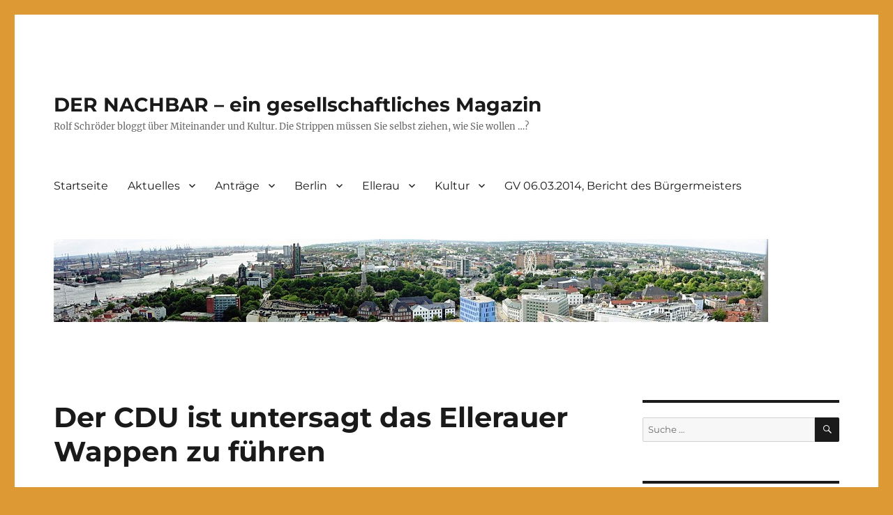

--- FILE ---
content_type: text/html; charset=UTF-8
request_url: http://gemeindevertreter.nordc.de/550-jahre-ellerau-das-wappen-hat-emil-schmelow/
body_size: 77421
content:
<!DOCTYPE html>
<html lang="de-DE" class="no-js">
<head>
	<meta charset="UTF-8">
	<meta name="viewport" content="width=device-width, initial-scale=1">
	<link rel="profile" href="https://gmpg.org/xfn/11">
		<script>(function(html){html.className = html.className.replace(/\bno-js\b/,'js')})(document.documentElement);</script>
<meta name='robots' content='index, follow, max-image-preview:large, max-snippet:-1, max-video-preview:-1' />

	<!-- This site is optimized with the Yoast SEO plugin v20.8 - https://yoast.com/wordpress/plugins/seo/ -->
	<title>Der CDU ist untersagt das Ellerauer Wappen zu führen - DER NACHBAR - ein gesellschaftliches Magazin</title>
	<meta name="description" content="Dr. Hahn (BVE) hat sich hervorgetan, eine Ergänzung einzufügen, etwa so: &quot;Die Schulkonferenz möge die Entscheidung zur Umbenennung der Schule treffen&quot;. Wann" />
	<link rel="canonical" href="http://gemeindevertreter.nordc.de/550-jahre-ellerau-das-wappen-hat-emil-schmelow/" />
	<meta property="og:locale" content="de_DE" />
	<meta property="og:type" content="article" />
	<meta property="og:title" content="Der CDU ist untersagt das Ellerauer Wappen zu führen - DER NACHBAR - ein gesellschaftliches Magazin" />
	<meta property="og:description" content="Dr. Hahn (BVE) hat sich hervorgetan, eine Ergänzung einzufügen, etwa so: &quot;Die Schulkonferenz möge die Entscheidung zur Umbenennung der Schule treffen&quot;. Wann" />
	<meta property="og:url" content="http://gemeindevertreter.nordc.de/550-jahre-ellerau-das-wappen-hat-emil-schmelow/" />
	<meta property="og:site_name" content="DER NACHBAR - ein gesellschaftliches Magazin" />
	<meta property="article:publisher" content="https://www.facebook.com/Weitsichten/" />
	<meta property="article:author" content="https://www.facebook.com/Weitsichten/" />
	<meta property="article:published_time" content="2016-03-17T12:14:47+00:00" />
	<meta property="article:modified_time" content="2018-07-13T15:37:49+00:00" />
	<meta property="og:image" content="http://gemeindevertreter.nordc.de/wp-content/uploads/2016/03/Ellerau-Wappen-150x150.jpg" />
	<meta name="author" content="ellerau" />
	<meta name="twitter:card" content="summary_large_image" />
	<meta name="twitter:label1" content="Verfasst von" />
	<meta name="twitter:data1" content="ellerau" />
	<meta name="twitter:label2" content="Geschätzte Lesezeit" />
	<meta name="twitter:data2" content="1 Minute" />
	<script type="application/ld+json" class="yoast-schema-graph">{"@context":"https://schema.org","@graph":[{"@type":"Article","@id":"http://gemeindevertreter.nordc.de/550-jahre-ellerau-das-wappen-hat-emil-schmelow/#article","isPartOf":{"@id":"http://gemeindevertreter.nordc.de/550-jahre-ellerau-das-wappen-hat-emil-schmelow/"},"author":{"name":"ellerau","@id":"http://gemeindevertreter.nordc.de/#/schema/person/4b84e71c673398b02cc3007ac5c301f7"},"headline":"Der CDU ist untersagt das Ellerauer Wappen zu führen","datePublished":"2016-03-17T12:14:47+00:00","dateModified":"2018-07-13T15:37:49+00:00","mainEntityOfPage":{"@id":"http://gemeindevertreter.nordc.de/550-jahre-ellerau-das-wappen-hat-emil-schmelow/"},"wordCount":270,"publisher":{"@id":"http://gemeindevertreter.nordc.de/#/schema/person/4b84e71c673398b02cc3007ac5c301f7"},"image":{"@id":"http://gemeindevertreter.nordc.de/550-jahre-ellerau-das-wappen-hat-emil-schmelow/#primaryimage"},"thumbnailUrl":"http://gemeindevertreter.nordc.de/wp-content/uploads/2016/03/Ellerau-Wappen-150x150.jpg","articleSection":{"0":"Aktuell","2":"Bildung","3":"Ortspolitik Gesellschaft","4":"Uncategorized"},"inLanguage":"de-DE"},{"@type":"WebPage","@id":"http://gemeindevertreter.nordc.de/550-jahre-ellerau-das-wappen-hat-emil-schmelow/","url":"http://gemeindevertreter.nordc.de/550-jahre-ellerau-das-wappen-hat-emil-schmelow/","name":"Der CDU ist untersagt das Ellerauer Wappen zu führen - DER NACHBAR - ein gesellschaftliches Magazin","isPartOf":{"@id":"http://gemeindevertreter.nordc.de/#website"},"primaryImageOfPage":{"@id":"http://gemeindevertreter.nordc.de/550-jahre-ellerau-das-wappen-hat-emil-schmelow/#primaryimage"},"image":{"@id":"http://gemeindevertreter.nordc.de/550-jahre-ellerau-das-wappen-hat-emil-schmelow/#primaryimage"},"thumbnailUrl":"http://gemeindevertreter.nordc.de/wp-content/uploads/2016/03/Ellerau-Wappen-150x150.jpg","datePublished":"2016-03-17T12:14:47+00:00","dateModified":"2018-07-13T15:37:49+00:00","description":"Dr. Hahn (BVE) hat sich hervorgetan, eine Ergänzung einzufügen, etwa so: \"Die Schulkonferenz möge die Entscheidung zur Umbenennung der Schule treffen\". Wann","breadcrumb":{"@id":"http://gemeindevertreter.nordc.de/550-jahre-ellerau-das-wappen-hat-emil-schmelow/#breadcrumb"},"inLanguage":"de-DE","potentialAction":[{"@type":"ReadAction","target":["http://gemeindevertreter.nordc.de/550-jahre-ellerau-das-wappen-hat-emil-schmelow/"]}]},{"@type":"ImageObject","inLanguage":"de-DE","@id":"http://gemeindevertreter.nordc.de/550-jahre-ellerau-das-wappen-hat-emil-schmelow/#primaryimage","url":"http://gemeindevertreter.nordc.de/wp-content/uploads/2016/03/Ellerau-Wappen-150x150.jpg","contentUrl":"http://gemeindevertreter.nordc.de/wp-content/uploads/2016/03/Ellerau-Wappen-150x150.jpg"},{"@type":"BreadcrumbList","@id":"http://gemeindevertreter.nordc.de/550-jahre-ellerau-das-wappen-hat-emil-schmelow/#breadcrumb","itemListElement":[{"@type":"ListItem","position":1,"name":"Startseite","item":"http://gemeindevertreter.nordc.de/"},{"@type":"ListItem","position":2,"name":"Der CDU ist untersagt das Ellerauer Wappen zu führen"}]},{"@type":"WebSite","@id":"http://gemeindevertreter.nordc.de/#website","url":"http://gemeindevertreter.nordc.de/","name":"DER NACHBAR - ein gesellschaftliches Magazin","description":"Rolf Schröder bloggt über Miteinander und Kultur. Die Strippen müssen Sie selbst ziehen, wie Sie wollen ...?","publisher":{"@id":"http://gemeindevertreter.nordc.de/#/schema/person/4b84e71c673398b02cc3007ac5c301f7"},"potentialAction":[{"@type":"SearchAction","target":{"@type":"EntryPoint","urlTemplate":"http://gemeindevertreter.nordc.de/?s={search_term_string}"},"query-input":"required name=search_term_string"}],"inLanguage":"de-DE"},{"@type":["Person","Organization"],"@id":"http://gemeindevertreter.nordc.de/#/schema/person/4b84e71c673398b02cc3007ac5c301f7","name":"ellerau","image":{"@type":"ImageObject","inLanguage":"de-DE","@id":"http://gemeindevertreter.nordc.de/#/schema/person/image/","url":"http://gemeindevertreter.nordc.de/wp-content/uploads/2017/01/IMG_0514-2.jpg","contentUrl":"http://gemeindevertreter.nordc.de/wp-content/uploads/2017/01/IMG_0514-2.jpg","width":1561,"height":2080,"caption":"ellerau"},"logo":{"@id":"http://gemeindevertreter.nordc.de/#/schema/person/image/"},"description":"Rolf Schröder ist 1940 in Kiel-Gaarden geboren - das mit dem Nolde-Himmel und der norddeutschen Tiefebene. - Kindheit, Schule in Bordesholm. Nach der Lehre zum Werkzeugmacher (Berufsbildung 1957), Fachhochschulreife in Abendschule. Bundeswehr, in Bremen, Rendsburg bei Fernmeldeeinheit, Bataillonsstab S3. Rettungsmedaille des Landes Schleswig-Holstein Sturmflut 1962. Studium Fachhochschule Kiel, Fachrichtung Feinwerktechnik. 1964 Entwicklung GAG- und GS-Sammlungen bei E. Leybold Nachfolger, Leybold-Heraeus Dortmund. 1978 Phywe AG Göttingen in Hamburg, 1982 Vitrohm Pinneberg. Ab 1983 Gründung NordComp-Vertrieb Rolf Schröder in Ellerau, 1990 NordComp GmbH in Ellerau","sameAs":["http://www.nordcomp.de","https://www.facebook.com/Weitsichten/"],"url":"http://gemeindevertreter.nordc.de/author/ellerau/"}]}</script>
	<!-- / Yoast SEO plugin. -->


<link rel="alternate" type="application/rss+xml" title="DER NACHBAR - ein gesellschaftliches Magazin &raquo; Feed" href="http://gemeindevertreter.nordc.de/feed/" />
<link rel="alternate" type="application/rss+xml" title="DER NACHBAR - ein gesellschaftliches Magazin &raquo; Kommentar-Feed" href="http://gemeindevertreter.nordc.de/comments/feed/" />
<script>
window._wpemojiSettings = {"baseUrl":"https:\/\/s.w.org\/images\/core\/emoji\/14.0.0\/72x72\/","ext":".png","svgUrl":"https:\/\/s.w.org\/images\/core\/emoji\/14.0.0\/svg\/","svgExt":".svg","source":{"concatemoji":"http:\/\/gemeindevertreter.nordc.de\/wp-includes\/js\/wp-emoji-release.min.js?ver=6.2.2"}};
/*! This file is auto-generated */
!function(e,a,t){var n,r,o,i=a.createElement("canvas"),p=i.getContext&&i.getContext("2d");function s(e,t){p.clearRect(0,0,i.width,i.height),p.fillText(e,0,0);e=i.toDataURL();return p.clearRect(0,0,i.width,i.height),p.fillText(t,0,0),e===i.toDataURL()}function c(e){var t=a.createElement("script");t.src=e,t.defer=t.type="text/javascript",a.getElementsByTagName("head")[0].appendChild(t)}for(o=Array("flag","emoji"),t.supports={everything:!0,everythingExceptFlag:!0},r=0;r<o.length;r++)t.supports[o[r]]=function(e){if(p&&p.fillText)switch(p.textBaseline="top",p.font="600 32px Arial",e){case"flag":return s("\ud83c\udff3\ufe0f\u200d\u26a7\ufe0f","\ud83c\udff3\ufe0f\u200b\u26a7\ufe0f")?!1:!s("\ud83c\uddfa\ud83c\uddf3","\ud83c\uddfa\u200b\ud83c\uddf3")&&!s("\ud83c\udff4\udb40\udc67\udb40\udc62\udb40\udc65\udb40\udc6e\udb40\udc67\udb40\udc7f","\ud83c\udff4\u200b\udb40\udc67\u200b\udb40\udc62\u200b\udb40\udc65\u200b\udb40\udc6e\u200b\udb40\udc67\u200b\udb40\udc7f");case"emoji":return!s("\ud83e\udef1\ud83c\udffb\u200d\ud83e\udef2\ud83c\udfff","\ud83e\udef1\ud83c\udffb\u200b\ud83e\udef2\ud83c\udfff")}return!1}(o[r]),t.supports.everything=t.supports.everything&&t.supports[o[r]],"flag"!==o[r]&&(t.supports.everythingExceptFlag=t.supports.everythingExceptFlag&&t.supports[o[r]]);t.supports.everythingExceptFlag=t.supports.everythingExceptFlag&&!t.supports.flag,t.DOMReady=!1,t.readyCallback=function(){t.DOMReady=!0},t.supports.everything||(n=function(){t.readyCallback()},a.addEventListener?(a.addEventListener("DOMContentLoaded",n,!1),e.addEventListener("load",n,!1)):(e.attachEvent("onload",n),a.attachEvent("onreadystatechange",function(){"complete"===a.readyState&&t.readyCallback()})),(e=t.source||{}).concatemoji?c(e.concatemoji):e.wpemoji&&e.twemoji&&(c(e.twemoji),c(e.wpemoji)))}(window,document,window._wpemojiSettings);
</script>
<style>
img.wp-smiley,
img.emoji {
	display: inline !important;
	border: none !important;
	box-shadow: none !important;
	height: 1em !important;
	width: 1em !important;
	margin: 0 0.07em !important;
	vertical-align: -0.1em !important;
	background: none !important;
	padding: 0 !important;
}
</style>
	<link rel='stylesheet' id='wp-block-library-css' href='http://gemeindevertreter.nordc.de/wp-includes/css/dist/block-library/style.min.css?ver=6.2.2' media='all' />
<style id='wp-block-library-theme-inline-css'>
.wp-block-audio figcaption{color:#555;font-size:13px;text-align:center}.is-dark-theme .wp-block-audio figcaption{color:hsla(0,0%,100%,.65)}.wp-block-audio{margin:0 0 1em}.wp-block-code{border:1px solid #ccc;border-radius:4px;font-family:Menlo,Consolas,monaco,monospace;padding:.8em 1em}.wp-block-embed figcaption{color:#555;font-size:13px;text-align:center}.is-dark-theme .wp-block-embed figcaption{color:hsla(0,0%,100%,.65)}.wp-block-embed{margin:0 0 1em}.blocks-gallery-caption{color:#555;font-size:13px;text-align:center}.is-dark-theme .blocks-gallery-caption{color:hsla(0,0%,100%,.65)}.wp-block-image figcaption{color:#555;font-size:13px;text-align:center}.is-dark-theme .wp-block-image figcaption{color:hsla(0,0%,100%,.65)}.wp-block-image{margin:0 0 1em}.wp-block-pullquote{border-bottom:4px solid;border-top:4px solid;color:currentColor;margin-bottom:1.75em}.wp-block-pullquote cite,.wp-block-pullquote footer,.wp-block-pullquote__citation{color:currentColor;font-size:.8125em;font-style:normal;text-transform:uppercase}.wp-block-quote{border-left:.25em solid;margin:0 0 1.75em;padding-left:1em}.wp-block-quote cite,.wp-block-quote footer{color:currentColor;font-size:.8125em;font-style:normal;position:relative}.wp-block-quote.has-text-align-right{border-left:none;border-right:.25em solid;padding-left:0;padding-right:1em}.wp-block-quote.has-text-align-center{border:none;padding-left:0}.wp-block-quote.is-large,.wp-block-quote.is-style-large,.wp-block-quote.is-style-plain{border:none}.wp-block-search .wp-block-search__label{font-weight:700}.wp-block-search__button{border:1px solid #ccc;padding:.375em .625em}:where(.wp-block-group.has-background){padding:1.25em 2.375em}.wp-block-separator.has-css-opacity{opacity:.4}.wp-block-separator{border:none;border-bottom:2px solid;margin-left:auto;margin-right:auto}.wp-block-separator.has-alpha-channel-opacity{opacity:1}.wp-block-separator:not(.is-style-wide):not(.is-style-dots){width:100px}.wp-block-separator.has-background:not(.is-style-dots){border-bottom:none;height:1px}.wp-block-separator.has-background:not(.is-style-wide):not(.is-style-dots){height:2px}.wp-block-table{margin:0 0 1em}.wp-block-table td,.wp-block-table th{word-break:normal}.wp-block-table figcaption{color:#555;font-size:13px;text-align:center}.is-dark-theme .wp-block-table figcaption{color:hsla(0,0%,100%,.65)}.wp-block-video figcaption{color:#555;font-size:13px;text-align:center}.is-dark-theme .wp-block-video figcaption{color:hsla(0,0%,100%,.65)}.wp-block-video{margin:0 0 1em}.wp-block-template-part.has-background{margin-bottom:0;margin-top:0;padding:1.25em 2.375em}
</style>
<link rel='stylesheet' id='classic-theme-styles-css' href='http://gemeindevertreter.nordc.de/wp-includes/css/classic-themes.min.css?ver=6.2.2' media='all' />
<style id='global-styles-inline-css'>
body{--wp--preset--color--black: #000000;--wp--preset--color--cyan-bluish-gray: #abb8c3;--wp--preset--color--white: #fff;--wp--preset--color--pale-pink: #f78da7;--wp--preset--color--vivid-red: #cf2e2e;--wp--preset--color--luminous-vivid-orange: #ff6900;--wp--preset--color--luminous-vivid-amber: #fcb900;--wp--preset--color--light-green-cyan: #7bdcb5;--wp--preset--color--vivid-green-cyan: #00d084;--wp--preset--color--pale-cyan-blue: #8ed1fc;--wp--preset--color--vivid-cyan-blue: #0693e3;--wp--preset--color--vivid-purple: #9b51e0;--wp--preset--color--dark-gray: #1a1a1a;--wp--preset--color--medium-gray: #686868;--wp--preset--color--light-gray: #e5e5e5;--wp--preset--color--blue-gray: #4d545c;--wp--preset--color--bright-blue: #007acc;--wp--preset--color--light-blue: #9adffd;--wp--preset--color--dark-brown: #402b30;--wp--preset--color--medium-brown: #774e24;--wp--preset--color--dark-red: #640c1f;--wp--preset--color--bright-red: #ff675f;--wp--preset--color--yellow: #ffef8e;--wp--preset--gradient--vivid-cyan-blue-to-vivid-purple: linear-gradient(135deg,rgba(6,147,227,1) 0%,rgb(155,81,224) 100%);--wp--preset--gradient--light-green-cyan-to-vivid-green-cyan: linear-gradient(135deg,rgb(122,220,180) 0%,rgb(0,208,130) 100%);--wp--preset--gradient--luminous-vivid-amber-to-luminous-vivid-orange: linear-gradient(135deg,rgba(252,185,0,1) 0%,rgba(255,105,0,1) 100%);--wp--preset--gradient--luminous-vivid-orange-to-vivid-red: linear-gradient(135deg,rgba(255,105,0,1) 0%,rgb(207,46,46) 100%);--wp--preset--gradient--very-light-gray-to-cyan-bluish-gray: linear-gradient(135deg,rgb(238,238,238) 0%,rgb(169,184,195) 100%);--wp--preset--gradient--cool-to-warm-spectrum: linear-gradient(135deg,rgb(74,234,220) 0%,rgb(151,120,209) 20%,rgb(207,42,186) 40%,rgb(238,44,130) 60%,rgb(251,105,98) 80%,rgb(254,248,76) 100%);--wp--preset--gradient--blush-light-purple: linear-gradient(135deg,rgb(255,206,236) 0%,rgb(152,150,240) 100%);--wp--preset--gradient--blush-bordeaux: linear-gradient(135deg,rgb(254,205,165) 0%,rgb(254,45,45) 50%,rgb(107,0,62) 100%);--wp--preset--gradient--luminous-dusk: linear-gradient(135deg,rgb(255,203,112) 0%,rgb(199,81,192) 50%,rgb(65,88,208) 100%);--wp--preset--gradient--pale-ocean: linear-gradient(135deg,rgb(255,245,203) 0%,rgb(182,227,212) 50%,rgb(51,167,181) 100%);--wp--preset--gradient--electric-grass: linear-gradient(135deg,rgb(202,248,128) 0%,rgb(113,206,126) 100%);--wp--preset--gradient--midnight: linear-gradient(135deg,rgb(2,3,129) 0%,rgb(40,116,252) 100%);--wp--preset--duotone--dark-grayscale: url('#wp-duotone-dark-grayscale');--wp--preset--duotone--grayscale: url('#wp-duotone-grayscale');--wp--preset--duotone--purple-yellow: url('#wp-duotone-purple-yellow');--wp--preset--duotone--blue-red: url('#wp-duotone-blue-red');--wp--preset--duotone--midnight: url('#wp-duotone-midnight');--wp--preset--duotone--magenta-yellow: url('#wp-duotone-magenta-yellow');--wp--preset--duotone--purple-green: url('#wp-duotone-purple-green');--wp--preset--duotone--blue-orange: url('#wp-duotone-blue-orange');--wp--preset--font-size--small: 13px;--wp--preset--font-size--medium: 20px;--wp--preset--font-size--large: 36px;--wp--preset--font-size--x-large: 42px;--wp--preset--spacing--20: 0.44rem;--wp--preset--spacing--30: 0.67rem;--wp--preset--spacing--40: 1rem;--wp--preset--spacing--50: 1.5rem;--wp--preset--spacing--60: 2.25rem;--wp--preset--spacing--70: 3.38rem;--wp--preset--spacing--80: 5.06rem;--wp--preset--shadow--natural: 6px 6px 9px rgba(0, 0, 0, 0.2);--wp--preset--shadow--deep: 12px 12px 50px rgba(0, 0, 0, 0.4);--wp--preset--shadow--sharp: 6px 6px 0px rgba(0, 0, 0, 0.2);--wp--preset--shadow--outlined: 6px 6px 0px -3px rgba(255, 255, 255, 1), 6px 6px rgba(0, 0, 0, 1);--wp--preset--shadow--crisp: 6px 6px 0px rgba(0, 0, 0, 1);}:where(.is-layout-flex){gap: 0.5em;}body .is-layout-flow > .alignleft{float: left;margin-inline-start: 0;margin-inline-end: 2em;}body .is-layout-flow > .alignright{float: right;margin-inline-start: 2em;margin-inline-end: 0;}body .is-layout-flow > .aligncenter{margin-left: auto !important;margin-right: auto !important;}body .is-layout-constrained > .alignleft{float: left;margin-inline-start: 0;margin-inline-end: 2em;}body .is-layout-constrained > .alignright{float: right;margin-inline-start: 2em;margin-inline-end: 0;}body .is-layout-constrained > .aligncenter{margin-left: auto !important;margin-right: auto !important;}body .is-layout-constrained > :where(:not(.alignleft):not(.alignright):not(.alignfull)){max-width: var(--wp--style--global--content-size);margin-left: auto !important;margin-right: auto !important;}body .is-layout-constrained > .alignwide{max-width: var(--wp--style--global--wide-size);}body .is-layout-flex{display: flex;}body .is-layout-flex{flex-wrap: wrap;align-items: center;}body .is-layout-flex > *{margin: 0;}:where(.wp-block-columns.is-layout-flex){gap: 2em;}.has-black-color{color: var(--wp--preset--color--black) !important;}.has-cyan-bluish-gray-color{color: var(--wp--preset--color--cyan-bluish-gray) !important;}.has-white-color{color: var(--wp--preset--color--white) !important;}.has-pale-pink-color{color: var(--wp--preset--color--pale-pink) !important;}.has-vivid-red-color{color: var(--wp--preset--color--vivid-red) !important;}.has-luminous-vivid-orange-color{color: var(--wp--preset--color--luminous-vivid-orange) !important;}.has-luminous-vivid-amber-color{color: var(--wp--preset--color--luminous-vivid-amber) !important;}.has-light-green-cyan-color{color: var(--wp--preset--color--light-green-cyan) !important;}.has-vivid-green-cyan-color{color: var(--wp--preset--color--vivid-green-cyan) !important;}.has-pale-cyan-blue-color{color: var(--wp--preset--color--pale-cyan-blue) !important;}.has-vivid-cyan-blue-color{color: var(--wp--preset--color--vivid-cyan-blue) !important;}.has-vivid-purple-color{color: var(--wp--preset--color--vivid-purple) !important;}.has-black-background-color{background-color: var(--wp--preset--color--black) !important;}.has-cyan-bluish-gray-background-color{background-color: var(--wp--preset--color--cyan-bluish-gray) !important;}.has-white-background-color{background-color: var(--wp--preset--color--white) !important;}.has-pale-pink-background-color{background-color: var(--wp--preset--color--pale-pink) !important;}.has-vivid-red-background-color{background-color: var(--wp--preset--color--vivid-red) !important;}.has-luminous-vivid-orange-background-color{background-color: var(--wp--preset--color--luminous-vivid-orange) !important;}.has-luminous-vivid-amber-background-color{background-color: var(--wp--preset--color--luminous-vivid-amber) !important;}.has-light-green-cyan-background-color{background-color: var(--wp--preset--color--light-green-cyan) !important;}.has-vivid-green-cyan-background-color{background-color: var(--wp--preset--color--vivid-green-cyan) !important;}.has-pale-cyan-blue-background-color{background-color: var(--wp--preset--color--pale-cyan-blue) !important;}.has-vivid-cyan-blue-background-color{background-color: var(--wp--preset--color--vivid-cyan-blue) !important;}.has-vivid-purple-background-color{background-color: var(--wp--preset--color--vivid-purple) !important;}.has-black-border-color{border-color: var(--wp--preset--color--black) !important;}.has-cyan-bluish-gray-border-color{border-color: var(--wp--preset--color--cyan-bluish-gray) !important;}.has-white-border-color{border-color: var(--wp--preset--color--white) !important;}.has-pale-pink-border-color{border-color: var(--wp--preset--color--pale-pink) !important;}.has-vivid-red-border-color{border-color: var(--wp--preset--color--vivid-red) !important;}.has-luminous-vivid-orange-border-color{border-color: var(--wp--preset--color--luminous-vivid-orange) !important;}.has-luminous-vivid-amber-border-color{border-color: var(--wp--preset--color--luminous-vivid-amber) !important;}.has-light-green-cyan-border-color{border-color: var(--wp--preset--color--light-green-cyan) !important;}.has-vivid-green-cyan-border-color{border-color: var(--wp--preset--color--vivid-green-cyan) !important;}.has-pale-cyan-blue-border-color{border-color: var(--wp--preset--color--pale-cyan-blue) !important;}.has-vivid-cyan-blue-border-color{border-color: var(--wp--preset--color--vivid-cyan-blue) !important;}.has-vivid-purple-border-color{border-color: var(--wp--preset--color--vivid-purple) !important;}.has-vivid-cyan-blue-to-vivid-purple-gradient-background{background: var(--wp--preset--gradient--vivid-cyan-blue-to-vivid-purple) !important;}.has-light-green-cyan-to-vivid-green-cyan-gradient-background{background: var(--wp--preset--gradient--light-green-cyan-to-vivid-green-cyan) !important;}.has-luminous-vivid-amber-to-luminous-vivid-orange-gradient-background{background: var(--wp--preset--gradient--luminous-vivid-amber-to-luminous-vivid-orange) !important;}.has-luminous-vivid-orange-to-vivid-red-gradient-background{background: var(--wp--preset--gradient--luminous-vivid-orange-to-vivid-red) !important;}.has-very-light-gray-to-cyan-bluish-gray-gradient-background{background: var(--wp--preset--gradient--very-light-gray-to-cyan-bluish-gray) !important;}.has-cool-to-warm-spectrum-gradient-background{background: var(--wp--preset--gradient--cool-to-warm-spectrum) !important;}.has-blush-light-purple-gradient-background{background: var(--wp--preset--gradient--blush-light-purple) !important;}.has-blush-bordeaux-gradient-background{background: var(--wp--preset--gradient--blush-bordeaux) !important;}.has-luminous-dusk-gradient-background{background: var(--wp--preset--gradient--luminous-dusk) !important;}.has-pale-ocean-gradient-background{background: var(--wp--preset--gradient--pale-ocean) !important;}.has-electric-grass-gradient-background{background: var(--wp--preset--gradient--electric-grass) !important;}.has-midnight-gradient-background{background: var(--wp--preset--gradient--midnight) !important;}.has-small-font-size{font-size: var(--wp--preset--font-size--small) !important;}.has-medium-font-size{font-size: var(--wp--preset--font-size--medium) !important;}.has-large-font-size{font-size: var(--wp--preset--font-size--large) !important;}.has-x-large-font-size{font-size: var(--wp--preset--font-size--x-large) !important;}
.wp-block-navigation a:where(:not(.wp-element-button)){color: inherit;}
:where(.wp-block-columns.is-layout-flex){gap: 2em;}
.wp-block-pullquote{font-size: 1.5em;line-height: 1.6;}
</style>
<link rel='stylesheet' id='contact-form-7-css' href='http://gemeindevertreter.nordc.de/wp-content/plugins/contact-form-7/includes/css/styles.css?ver=5.7.7' media='all' />
<link rel='stylesheet' id='easy-wp-page-nav-css' href='http://gemeindevertreter.nordc.de/wp-content/plugins/easy-wp-page-navigation//css/easy-wp-pagenavigation.css?ver=1.1' media='all' />
<link rel='stylesheet' id='events-manager-css' href='http://gemeindevertreter.nordc.de/wp-content/plugins/events-manager/includes/css/events-manager.min.css?ver=6.4.1' media='all' />
<style id='events-manager-inline-css'>
body .em { --font-family : inherit; --font-weight : inherit; --font-size : 1em; --line-height : inherit; }
</style>
<link rel='stylesheet' id='wp-pagenavi-css' href='http://gemeindevertreter.nordc.de/wp-content/plugins/wp-pagenavi/pagenavi-css.css?ver=2.70' media='all' />
<link rel='stylesheet' id='twentysixteen-fonts-css' href='http://gemeindevertreter.nordc.de/wp-content/themes/twentysixteen/fonts/merriweather-plus-montserrat-plus-inconsolata.css?ver=20230328' media='all' />
<link rel='stylesheet' id='genericons-css' href='http://gemeindevertreter.nordc.de/wp-content/themes/twentysixteen/genericons/genericons.css?ver=20201208' media='all' />
<link rel='stylesheet' id='twentysixteen-style-css' href='http://gemeindevertreter.nordc.de/wp-content/themes/twentysixteen/style.css?ver=20230328' media='all' />
<link rel='stylesheet' id='twentysixteen-block-style-css' href='http://gemeindevertreter.nordc.de/wp-content/themes/twentysixteen/css/blocks.css?ver=20230206' media='all' />
<!--[if lt IE 10]>
<link rel='stylesheet' id='twentysixteen-ie-css' href='http://gemeindevertreter.nordc.de/wp-content/themes/twentysixteen/css/ie.css?ver=20170530' media='all' />
<![endif]-->
<!--[if lt IE 9]>
<link rel='stylesheet' id='twentysixteen-ie8-css' href='http://gemeindevertreter.nordc.de/wp-content/themes/twentysixteen/css/ie8.css?ver=20170530' media='all' />
<![endif]-->
<!--[if lt IE 8]>
<link rel='stylesheet' id='twentysixteen-ie7-css' href='http://gemeindevertreter.nordc.de/wp-content/themes/twentysixteen/css/ie7.css?ver=20170530' media='all' />
<![endif]-->
<script src='http://gemeindevertreter.nordc.de/wp-includes/js/jquery/jquery.min.js?ver=3.6.4' id='jquery-core-js'></script>
<script src='http://gemeindevertreter.nordc.de/wp-includes/js/jquery/jquery-migrate.min.js?ver=3.4.0' id='jquery-migrate-js'></script>
<script src='http://gemeindevertreter.nordc.de/wp-includes/js/jquery/ui/core.min.js?ver=1.13.2' id='jquery-ui-core-js'></script>
<script src='http://gemeindevertreter.nordc.de/wp-includes/js/jquery/ui/mouse.min.js?ver=1.13.2' id='jquery-ui-mouse-js'></script>
<script src='http://gemeindevertreter.nordc.de/wp-includes/js/jquery/ui/sortable.min.js?ver=1.13.2' id='jquery-ui-sortable-js'></script>
<script src='http://gemeindevertreter.nordc.de/wp-includes/js/jquery/ui/datepicker.min.js?ver=1.13.2' id='jquery-ui-datepicker-js'></script>
<script id='jquery-ui-datepicker-js-after'>
jQuery(function(jQuery){jQuery.datepicker.setDefaults({"closeText":"Schlie\u00dfen","currentText":"Heute","monthNames":["Januar","Februar","M\u00e4rz","April","Mai","Juni","Juli","August","September","Oktober","November","Dezember"],"monthNamesShort":["Jan","Feb","Mrz","Apr","Mai","Jun","Jul","Aug","Sep","Okt","Nov","Dez"],"nextText":"Weiter","prevText":"Vorherige","dayNames":["Sonntag","Montag","Dienstag","Mittwoch","Donnerstag","Freitag","Samstag"],"dayNamesShort":["So","Mo","Di","Mi","Do","Fr","Sa"],"dayNamesMin":["S","M","D","M","D","F","S"],"dateFormat":"d. MM yy","firstDay":1,"isRTL":false});});
</script>
<script src='http://gemeindevertreter.nordc.de/wp-includes/js/jquery/ui/resizable.min.js?ver=1.13.2' id='jquery-ui-resizable-js'></script>
<script src='http://gemeindevertreter.nordc.de/wp-includes/js/jquery/ui/draggable.min.js?ver=1.13.2' id='jquery-ui-draggable-js'></script>
<script src='http://gemeindevertreter.nordc.de/wp-includes/js/jquery/ui/controlgroup.min.js?ver=1.13.2' id='jquery-ui-controlgroup-js'></script>
<script src='http://gemeindevertreter.nordc.de/wp-includes/js/jquery/ui/checkboxradio.min.js?ver=1.13.2' id='jquery-ui-checkboxradio-js'></script>
<script src='http://gemeindevertreter.nordc.de/wp-includes/js/jquery/ui/button.min.js?ver=1.13.2' id='jquery-ui-button-js'></script>
<script src='http://gemeindevertreter.nordc.de/wp-includes/js/jquery/ui/dialog.min.js?ver=1.13.2' id='jquery-ui-dialog-js'></script>
<script id='events-manager-js-extra'>
var EM = {"ajaxurl":"http:\/\/gemeindevertreter.nordc.de\/wp-admin\/admin-ajax.php","locationajaxurl":"http:\/\/gemeindevertreter.nordc.de\/wp-admin\/admin-ajax.php?action=locations_search","firstDay":"1","locale":"de","dateFormat":"yy-mm-dd","ui_css":"http:\/\/gemeindevertreter.nordc.de\/wp-content\/plugins\/events-manager\/includes\/css\/jquery-ui\/build.min.css","show24hours":"1","is_ssl":"","autocomplete_limit":"10","calendar":{"breakpoints":{"small":560,"medium":908,"large":false}},"datepicker":{"format":"d.m.Y","locale":"de"},"search":{"breakpoints":{"small":650,"medium":850,"full":false}},"txt_search":"Suche","txt_searching":"Suche...","txt_loading":"Wird geladen\u00a0\u2026"};
</script>
<script src='http://gemeindevertreter.nordc.de/wp-content/plugins/events-manager/includes/js/events-manager.min.js?ver=6.4.1' id='events-manager-js'></script>
<script src='http://gemeindevertreter.nordc.de/wp-content/plugins/events-manager/includes/external/flatpickr/l10n/de.min.js?ver=6.4.1' id='em-flatpickr-localization-js'></script>
<script id='wp-statistics-tracker-js-extra'>
var WP_Statistics_Tracker_Object = {"hitRequestUrl":"http:\/\/gemeindevertreter.nordc.de\/wp-json\/wp-statistics\/v2\/hit?wp_statistics_hit_rest=yes&track_all=1&current_page_type=post&current_page_id=9683&search_query&page_uri=LzU1MC1qYWhyZS1lbGxlcmF1LWRhcy13YXBwZW4taGF0LWVtaWwtc2NobWVsb3cv","keepOnlineRequestUrl":"http:\/\/gemeindevertreter.nordc.de\/wp-json\/wp-statistics\/v2\/online?wp_statistics_hit_rest=yes&track_all=1&current_page_type=post&current_page_id=9683&search_query&page_uri=LzU1MC1qYWhyZS1lbGxlcmF1LWRhcy13YXBwZW4taGF0LWVtaWwtc2NobWVsb3cv","option":{"dntEnabled":false,"cacheCompatibility":"1"}};
</script>
<script src='http://gemeindevertreter.nordc.de/wp-content/plugins/wp-statistics/assets/js/tracker.js?ver=6.2.2' id='wp-statistics-tracker-js'></script>
<!--[if lt IE 9]>
<script src='http://gemeindevertreter.nordc.de/wp-content/themes/twentysixteen/js/html5.js?ver=3.7.3' id='twentysixteen-html5-js'></script>
<![endif]-->
<link rel="https://api.w.org/" href="http://gemeindevertreter.nordc.de/wp-json/" /><link rel="alternate" type="application/json" href="http://gemeindevertreter.nordc.de/wp-json/wp/v2/posts/9683" /><link rel="EditURI" type="application/rsd+xml" title="RSD" href="http://gemeindevertreter.nordc.de/xmlrpc.php?rsd" />
<link rel="wlwmanifest" type="application/wlwmanifest+xml" href="http://gemeindevertreter.nordc.de/wp-includes/wlwmanifest.xml" />
<meta name="generator" content="WordPress 6.2.2" />
<link rel='shortlink' href='http://gemeindevertreter.nordc.de/?p=9683' />
<link rel="alternate" type="application/json+oembed" href="http://gemeindevertreter.nordc.de/wp-json/oembed/1.0/embed?url=http%3A%2F%2Fgemeindevertreter.nordc.de%2F550-jahre-ellerau-das-wappen-hat-emil-schmelow%2F" />
<link rel="alternate" type="text/xml+oembed" href="http://gemeindevertreter.nordc.de/wp-json/oembed/1.0/embed?url=http%3A%2F%2Fgemeindevertreter.nordc.de%2F550-jahre-ellerau-das-wappen-hat-emil-schmelow%2F&#038;format=xml" />
<!-- Analytics by WP Statistics v14.1.2 - https://wp-statistics.com/ -->

<!-- Meta Pixel Code -->
<script type='text/javascript'>
!function(f,b,e,v,n,t,s){if(f.fbq)return;n=f.fbq=function(){n.callMethod?
n.callMethod.apply(n,arguments):n.queue.push(arguments)};if(!f._fbq)f._fbq=n;
n.push=n;n.loaded=!0;n.version='2.0';n.queue=[];t=b.createElement(e);t.async=!0;
t.src=v;s=b.getElementsByTagName(e)[0];s.parentNode.insertBefore(t,s)}(window,
document,'script','https://connect.facebook.net/en_US/fbevents.js?v=next');
</script>
<!-- End Meta Pixel Code -->

      <script type='text/javascript'>
        var url = window.location.href + '?ob=open-bridge';
        fbq('set', 'openbridge', '956434498581972', url);
      </script>
    <script type='text/javascript'>fbq('init', '956434498581972', {}, {
    "agent": "wordpress-6.2.2-3.0.11"
})</script><script type='text/javascript'>
    fbq('track', 'PageView', []);
  </script>
<!-- Meta Pixel Code -->
<noscript>
<img height="1" width="1" style="display:none" alt="fbpx"
src="https://www.facebook.com/tr?id=956434498581972&ev=PageView&noscript=1" />
</noscript>
<!-- End Meta Pixel Code -->
<style id="custom-background-css">
body.custom-background { background-color: #dd9933; }
</style>
			<style id="wp-custom-css">
			/*
Hier kannst du dein eigenes CSS einfügen.

Klicke auf das Hilfe-Symbol oben, um mehr zu lernen.
*/

		</style>
		</head>

<body class="post-template-default single single-post postid-9683 single-format-standard custom-background wp-embed-responsive">
<svg xmlns="http://www.w3.org/2000/svg" viewBox="0 0 0 0" width="0" height="0" focusable="false" role="none" style="visibility: hidden; position: absolute; left: -9999px; overflow: hidden;" ><defs><filter id="wp-duotone-dark-grayscale"><feColorMatrix color-interpolation-filters="sRGB" type="matrix" values=" .299 .587 .114 0 0 .299 .587 .114 0 0 .299 .587 .114 0 0 .299 .587 .114 0 0 " /><feComponentTransfer color-interpolation-filters="sRGB" ><feFuncR type="table" tableValues="0 0.49803921568627" /><feFuncG type="table" tableValues="0 0.49803921568627" /><feFuncB type="table" tableValues="0 0.49803921568627" /><feFuncA type="table" tableValues="1 1" /></feComponentTransfer><feComposite in2="SourceGraphic" operator="in" /></filter></defs></svg><svg xmlns="http://www.w3.org/2000/svg" viewBox="0 0 0 0" width="0" height="0" focusable="false" role="none" style="visibility: hidden; position: absolute; left: -9999px; overflow: hidden;" ><defs><filter id="wp-duotone-grayscale"><feColorMatrix color-interpolation-filters="sRGB" type="matrix" values=" .299 .587 .114 0 0 .299 .587 .114 0 0 .299 .587 .114 0 0 .299 .587 .114 0 0 " /><feComponentTransfer color-interpolation-filters="sRGB" ><feFuncR type="table" tableValues="0 1" /><feFuncG type="table" tableValues="0 1" /><feFuncB type="table" tableValues="0 1" /><feFuncA type="table" tableValues="1 1" /></feComponentTransfer><feComposite in2="SourceGraphic" operator="in" /></filter></defs></svg><svg xmlns="http://www.w3.org/2000/svg" viewBox="0 0 0 0" width="0" height="0" focusable="false" role="none" style="visibility: hidden; position: absolute; left: -9999px; overflow: hidden;" ><defs><filter id="wp-duotone-purple-yellow"><feColorMatrix color-interpolation-filters="sRGB" type="matrix" values=" .299 .587 .114 0 0 .299 .587 .114 0 0 .299 .587 .114 0 0 .299 .587 .114 0 0 " /><feComponentTransfer color-interpolation-filters="sRGB" ><feFuncR type="table" tableValues="0.54901960784314 0.98823529411765" /><feFuncG type="table" tableValues="0 1" /><feFuncB type="table" tableValues="0.71764705882353 0.25490196078431" /><feFuncA type="table" tableValues="1 1" /></feComponentTransfer><feComposite in2="SourceGraphic" operator="in" /></filter></defs></svg><svg xmlns="http://www.w3.org/2000/svg" viewBox="0 0 0 0" width="0" height="0" focusable="false" role="none" style="visibility: hidden; position: absolute; left: -9999px; overflow: hidden;" ><defs><filter id="wp-duotone-blue-red"><feColorMatrix color-interpolation-filters="sRGB" type="matrix" values=" .299 .587 .114 0 0 .299 .587 .114 0 0 .299 .587 .114 0 0 .299 .587 .114 0 0 " /><feComponentTransfer color-interpolation-filters="sRGB" ><feFuncR type="table" tableValues="0 1" /><feFuncG type="table" tableValues="0 0.27843137254902" /><feFuncB type="table" tableValues="0.5921568627451 0.27843137254902" /><feFuncA type="table" tableValues="1 1" /></feComponentTransfer><feComposite in2="SourceGraphic" operator="in" /></filter></defs></svg><svg xmlns="http://www.w3.org/2000/svg" viewBox="0 0 0 0" width="0" height="0" focusable="false" role="none" style="visibility: hidden; position: absolute; left: -9999px; overflow: hidden;" ><defs><filter id="wp-duotone-midnight"><feColorMatrix color-interpolation-filters="sRGB" type="matrix" values=" .299 .587 .114 0 0 .299 .587 .114 0 0 .299 .587 .114 0 0 .299 .587 .114 0 0 " /><feComponentTransfer color-interpolation-filters="sRGB" ><feFuncR type="table" tableValues="0 0" /><feFuncG type="table" tableValues="0 0.64705882352941" /><feFuncB type="table" tableValues="0 1" /><feFuncA type="table" tableValues="1 1" /></feComponentTransfer><feComposite in2="SourceGraphic" operator="in" /></filter></defs></svg><svg xmlns="http://www.w3.org/2000/svg" viewBox="0 0 0 0" width="0" height="0" focusable="false" role="none" style="visibility: hidden; position: absolute; left: -9999px; overflow: hidden;" ><defs><filter id="wp-duotone-magenta-yellow"><feColorMatrix color-interpolation-filters="sRGB" type="matrix" values=" .299 .587 .114 0 0 .299 .587 .114 0 0 .299 .587 .114 0 0 .299 .587 .114 0 0 " /><feComponentTransfer color-interpolation-filters="sRGB" ><feFuncR type="table" tableValues="0.78039215686275 1" /><feFuncG type="table" tableValues="0 0.94901960784314" /><feFuncB type="table" tableValues="0.35294117647059 0.47058823529412" /><feFuncA type="table" tableValues="1 1" /></feComponentTransfer><feComposite in2="SourceGraphic" operator="in" /></filter></defs></svg><svg xmlns="http://www.w3.org/2000/svg" viewBox="0 0 0 0" width="0" height="0" focusable="false" role="none" style="visibility: hidden; position: absolute; left: -9999px; overflow: hidden;" ><defs><filter id="wp-duotone-purple-green"><feColorMatrix color-interpolation-filters="sRGB" type="matrix" values=" .299 .587 .114 0 0 .299 .587 .114 0 0 .299 .587 .114 0 0 .299 .587 .114 0 0 " /><feComponentTransfer color-interpolation-filters="sRGB" ><feFuncR type="table" tableValues="0.65098039215686 0.40392156862745" /><feFuncG type="table" tableValues="0 1" /><feFuncB type="table" tableValues="0.44705882352941 0.4" /><feFuncA type="table" tableValues="1 1" /></feComponentTransfer><feComposite in2="SourceGraphic" operator="in" /></filter></defs></svg><svg xmlns="http://www.w3.org/2000/svg" viewBox="0 0 0 0" width="0" height="0" focusable="false" role="none" style="visibility: hidden; position: absolute; left: -9999px; overflow: hidden;" ><defs><filter id="wp-duotone-blue-orange"><feColorMatrix color-interpolation-filters="sRGB" type="matrix" values=" .299 .587 .114 0 0 .299 .587 .114 0 0 .299 .587 .114 0 0 .299 .587 .114 0 0 " /><feComponentTransfer color-interpolation-filters="sRGB" ><feFuncR type="table" tableValues="0.098039215686275 1" /><feFuncG type="table" tableValues="0 0.66274509803922" /><feFuncB type="table" tableValues="0.84705882352941 0.41960784313725" /><feFuncA type="table" tableValues="1 1" /></feComponentTransfer><feComposite in2="SourceGraphic" operator="in" /></filter></defs></svg><div id="page" class="site">
	<div class="site-inner">
		<a class="skip-link screen-reader-text" href="#content">
			Zum Inhalt springen		</a>

		<header id="masthead" class="site-header">
			<div class="site-header-main">
				<div class="site-branding">
					
											<p class="site-title"><a href="http://gemeindevertreter.nordc.de/" rel="home">DER NACHBAR &#8211; ein gesellschaftliches Magazin</a></p>
												<p class="site-description">Rolf Schröder bloggt über Miteinander und Kultur. Die Strippen müssen Sie selbst ziehen, wie Sie wollen &#8230;?</p>
									</div><!-- .site-branding -->

									<button id="menu-toggle" class="menu-toggle">Menü</button>

					<div id="site-header-menu" class="site-header-menu">
													<nav id="site-navigation" class="main-navigation" aria-label="Primäres Menü">
								<div class="menu-menue-container"><ul id="menu-menue" class="primary-menu"><li id="menu-item-6513" class="menu-item menu-item-type-custom menu-item-object-custom menu-item-home menu-item-6513"><a href="http://gemeindevertreter.nordc.de">Startseite</a></li>
<li id="menu-item-13769" class="menu-item menu-item-type-custom menu-item-object-custom menu-item-has-children menu-item-13769"><a href="http://gemeindevertreter.nordc.de/category/aktuell/">Aktuelles</a>
<ul class="sub-menu">
	<li id="menu-item-11554" class="menu-item menu-item-type-post_type menu-item-object-page menu-item-11554"><a href="http://gemeindevertreter.nordc.de/aktuelles-aus-nachbarschaft-gemeinde-und-umwelt/akn-bahnhof-ellerau-aus-ellerau-zugaenglich/">AKN Bahnhof Ellerau</a></li>
	<li id="menu-item-11555" class="menu-item menu-item-type-post_type menu-item-object-page menu-item-11555"><a href="http://gemeindevertreter.nordc.de/aktuelles-aus-nachbarschaft-gemeinde-und-umwelt/bundespresseamtes-orientiert-sich-an-organisationsformen-der-weimarer-republik/">Bundespresseamt</a></li>
	<li id="menu-item-11557" class="menu-item menu-item-type-post_type menu-item-object-page menu-item-11557"><a href="http://gemeindevertreter.nordc.de/aktuelles-aus-nachbarschaft-gemeinde-und-umwelt/ellerau-will-50000-eur-fuer-hot-spots-ausgeben/">50000 EUR für Hot Spots</a></li>
	<li id="menu-item-11558" class="menu-item menu-item-type-post_type menu-item-object-page menu-item-11558"><a href="http://gemeindevertreter.nordc.de/aktuelles-aus-nachbarschaft-gemeinde-und-umwelt/europa-eine-gute-wahl/">Europa, eine gute Wahl</a></li>
	<li id="menu-item-11559" class="menu-item menu-item-type-post_type menu-item-object-page menu-item-11559"><a href="http://gemeindevertreter.nordc.de/aktuelles-aus-nachbarschaft-gemeinde-und-umwelt/hotspots-in-ellerau-fuer-viel-geld/">HotSpots für viel Geld</a></li>
	<li id="menu-item-11560" class="menu-item menu-item-type-post_type menu-item-object-page menu-item-11560"><a href="http://gemeindevertreter.nordc.de/aktuelles-aus-nachbarschaft-gemeinde-und-umwelt/muetterrente/">Mütterrente</a></li>
	<li id="menu-item-11561" class="menu-item menu-item-type-post_type menu-item-object-page menu-item-11561"><a href="http://gemeindevertreter.nordc.de/aktuelles-aus-nachbarschaft-gemeinde-und-umwelt/offener-brief-zum-ausgang-des-nominierungsverfahrens-im-wk-25-se-west/">Offener Brief im WK 25</a></li>
	<li id="menu-item-11562" class="menu-item menu-item-type-post_type menu-item-object-page menu-item-11562"><a href="http://gemeindevertreter.nordc.de/aktuelles-aus-nachbarschaft-gemeinde-und-umwelt/racing-auf-der-kieler-woche/">Racing in der GV</a></li>
	<li id="menu-item-11564" class="menu-item menu-item-type-post_type menu-item-object-page menu-item-11564"><a href="http://gemeindevertreter.nordc.de/aktuelles-aus-nachbarschaft-gemeinde-und-umwelt/alles-wird-wieder-gut/">Alles wird wieder gut</a></li>
	<li id="menu-item-11565" class="menu-item menu-item-type-post_type menu-item-object-page menu-item-11565"><a href="http://gemeindevertreter.nordc.de/aktuelles-aus-nachbarschaft-gemeinde-und-umwelt/gute-vorsaetze-fuer-die-naechsten-zwei-jahre/">Einziger CDU Vertreter</a></li>
	<li id="menu-item-11566" class="menu-item menu-item-type-post_type menu-item-object-page menu-item-11566"><a href="http://gemeindevertreter.nordc.de/aktuelles-aus-nachbarschaft-gemeinde-und-umwelt/quickborns-cdu-wundert-sich-ueber-ellerau/">Quickborns CDU wundert sich</a></li>
	<li id="menu-item-11567" class="menu-item menu-item-type-post_type menu-item-object-page menu-item-11567"><a href="http://gemeindevertreter.nordc.de/aktuelles-aus-nachbarschaft-gemeinde-und-umwelt/sitzungstermine-der-neuen-gemeindevertretung-ellerau-2018/">Termine der Gemeindevertretung</a></li>
</ul>
</li>
<li id="menu-item-11568" class="menu-item menu-item-type-post_type menu-item-object-page menu-item-has-children menu-item-11568"><a href="http://gemeindevertreter.nordc.de/berlin/">Anträge</a>
<ul class="sub-menu">
	<li id="menu-item-11569" class="menu-item menu-item-type-post_type menu-item-object-page menu-item-11569"><a href="http://gemeindevertreter.nordc.de/berlin/zum-antrag-a-140073-der-fdp/">Antrag A 14/0073 der FDP</a></li>
	<li id="menu-item-11570" class="menu-item menu-item-type-post_type menu-item-object-page menu-item-11570"><a href="http://gemeindevertreter.nordc.de/berlin/bve-laesst-drecksarbeit-andere-machen-fdp-forum/">Beschwerde zur Sitzung der GV vom 04.12.2014</a></li>
	<li id="menu-item-11571" class="menu-item menu-item-type-post_type menu-item-object-page menu-item-11571"><a href="http://gemeindevertreter.nordc.de/berlin/gv-am-03-maerz-2016/">GV am 03. März 2016</a></li>
	<li id="menu-item-11572" class="menu-item menu-item-type-post_type menu-item-object-page menu-item-11572"><a href="http://gemeindevertreter.nordc.de/berlin/querelen-in-der-gemeindevertretung-zu-antraegen-der-cdu/">Querelen</a></li>
</ul>
</li>
<li id="menu-item-11573" class="menu-item menu-item-type-post_type menu-item-object-page menu-item-has-children menu-item-11573"><a href="http://gemeindevertreter.nordc.de/berlin-2/">Berlin</a>
<ul class="sub-menu">
	<li id="menu-item-11574" class="menu-item menu-item-type-post_type menu-item-object-page menu-item-11574"><a href="http://gemeindevertreter.nordc.de/berlin-2/ingbert-liebing-zu-seinem-schreiben-an-peter-altmaier/">Ingbert Liebing an Altmaier</a></li>
</ul>
</li>
<li id="menu-item-11575" class="menu-item menu-item-type-post_type menu-item-object-page menu-item-has-children menu-item-11575"><a href="http://gemeindevertreter.nordc.de/ellerau/">Ellerau</a>
<ul class="sub-menu">
	<li id="menu-item-11576" class="menu-item menu-item-type-post_type menu-item-object-page menu-item-11576"><a href="http://gemeindevertreter.nordc.de/ellerau/40-jahre-cdu-mitgliedschaft/">Ehrenabzeichen</a></li>
	<li id="menu-item-11577" class="menu-item menu-item-type-post_type menu-item-object-page menu-item-11577"><a href="http://gemeindevertreter.nordc.de/ellerau/emil-schmelow-ist-ehrenbuergermeister-der-gemein/">Ehrenbürger in Ellerau von 1952 bis 2018</a></li>
	<li id="menu-item-11578" class="menu-item menu-item-type-post_type menu-item-object-page menu-item-11578"><a href="http://gemeindevertreter.nordc.de/ellerau/bau-und-planungsausschuss-mi-20-11-13/">BPA Mi, 20.11.13</a></li>
	<li id="menu-item-11579" class="menu-item menu-item-type-post_type menu-item-object-page menu-item-11579"><a href="http://gemeindevertreter.nordc.de/ellerau/sks-14-11-2013/">SKS 14.11.2013</a></li>
	<li id="menu-item-11580" class="menu-item menu-item-type-post_type menu-item-object-page menu-item-11580"><a href="http://gemeindevertreter.nordc.de/ellerau/kofa-21-11-13/">KoFa 21.11.13</a></li>
	<li id="menu-item-11581" class="menu-item menu-item-type-post_type menu-item-object-page menu-item-11581"><a href="http://gemeindevertreter.nordc.de/ellerau/sozialarbeit-an-schulen-hat-sich-bewaehrt-land/">Sozialarbeit an Schulen</a></li>
	<li id="menu-item-11582" class="menu-item menu-item-type-post_type menu-item-object-page menu-item-11582"><a href="http://gemeindevertreter.nordc.de/ellerau/gv-06-03-2014/">GV 06.03.2014</a></li>
	<li id="menu-item-11583" class="menu-item menu-item-type-post_type menu-item-object-page menu-item-11583"><a href="http://gemeindevertreter.nordc.de/ellerau/gv-18-11-2013/">GV 18.11.2013</a></li>
	<li id="menu-item-11599" class="menu-item menu-item-type-post_type menu-item-object-page menu-item-11599"><a href="http://gemeindevertreter.nordc.de/ellerau/neuanfang/">Neuanfang</a></li>
</ul>
</li>
<li id="menu-item-13768" class="menu-item menu-item-type-custom menu-item-object-custom menu-item-has-children menu-item-13768"><a href="http://gemeindevertreter.nordc.de/category/kultur/">Kultur</a>
<ul class="sub-menu">
	<li id="menu-item-11595" class="menu-item menu-item-type-post_type menu-item-object-page menu-item-11595"><a href="http://gemeindevertreter.nordc.de/kultur/lust-auf-theater/">Lust auf Theater</a></li>
	<li id="menu-item-11597" class="menu-item menu-item-type-post_type menu-item-object-page menu-item-11597"><a href="http://gemeindevertreter.nordc.de/kultur/ueber-den-klugen-umgang-mit-dem-unvorhersehbaren/">Zukunft wagen, Matthias Horx</a></li>
	<li id="menu-item-14359" class="menu-item menu-item-type-post_type menu-item-object-page menu-item-14359"><a href="http://gemeindevertreter.nordc.de/kultur/aus-dem-grossen-schweigen-entsteht-das-wort/">Die Grenzen der Seele wirst du nicht finden</a></li>
	<li id="menu-item-11596" class="menu-item menu-item-type-post_type menu-item-object-page menu-item-11596"><a href="http://gemeindevertreter.nordc.de/kultur/luther-eine-packende-biograpie/">Luther, Biographie</a></li>
	<li id="menu-item-11587" class="menu-item menu-item-type-post_type menu-item-object-page menu-item-11587"><a href="http://gemeindevertreter.nordc.de/kultur/der-junge-und-die-kleine-festung/">Buchvorstellung Rudolf Zeinecker</a></li>
	<li id="menu-item-11598" class="menu-item menu-item-type-post_type menu-item-object-page menu-item-11598"><a href="http://gemeindevertreter.nordc.de/kultur/frontheater-in-der-kleinen-festung-in-theresienstadt/">DER JUNGE und die kleine Festung</a></li>
	<li id="menu-item-11590" class="menu-item menu-item-type-post_type menu-item-object-page menu-item-11590"><a href="http://gemeindevertreter.nordc.de/kultur/eine-familiensaga-von-alfred-lambeck/">Freiheitsstrasse</a></li>
	<li id="menu-item-11593" class="menu-item menu-item-type-post_type menu-item-object-page menu-item-11593"><a href="http://gemeindevertreter.nordc.de/kultur/kieler-woche/">Kieler Woche 2014</a></li>
	<li id="menu-item-11589" class="menu-item menu-item-type-post_type menu-item-object-page menu-item-11589"><a href="http://gemeindevertreter.nordc.de/kultur/erkundung-der-osterau/">Erkundung der Osterau</a></li>
	<li id="menu-item-11592" class="menu-item menu-item-type-post_type menu-item-object-page menu-item-11592"><a href="http://gemeindevertreter.nordc.de/kultur/kanufahrt-auf-der-osterau/">Kanufahrt auf der Osterau</a></li>
	<li id="menu-item-11591" class="menu-item menu-item-type-post_type menu-item-object-page menu-item-11591"><a href="http://gemeindevertreter.nordc.de/kultur/hundert-jahre-chorgesang/">Hundert Jahre Chorgesang</a></li>
	<li id="menu-item-11588" class="menu-item menu-item-type-post_type menu-item-object-page menu-item-11588"><a href="http://gemeindevertreter.nordc.de/kultur/ellerau-im-blickpunkt/">Ellerau im Blickpunkt</a></li>
</ul>
</li>
<li id="menu-item-22808" class="menu-item menu-item-type-post_type menu-item-object-page menu-item-22808"><a href="http://gemeindevertreter.nordc.de/gemeindevertretung-sitzung-vom-06-03-2014/">GV 06.03.2014, Bericht des Bürgermeisters</a></li>
</ul></div>							</nav><!-- .main-navigation -->
						
											</div><!-- .site-header-menu -->
							</div><!-- .site-header-main -->

											<div class="header-image">
					<a href="http://gemeindevertreter.nordc.de/" rel="home">
						<img src="http://gemeindevertreter.nordc.de/wp-content/uploads/2017/01/cropped-cropped-Panorama_Hafen_HH_03-e1467630335973.jpg" srcset="http://gemeindevertreter.nordc.de/wp-content/uploads/2017/01/cropped-cropped-Panorama_Hafen_HH_03-e1467630335973-300x35.jpg 300w, http://gemeindevertreter.nordc.de/wp-content/uploads/2017/01/cropped-cropped-Panorama_Hafen_HH_03-e1467630335973-768x89.jpg 768w, http://gemeindevertreter.nordc.de/wp-content/uploads/2017/01/cropped-cropped-Panorama_Hafen_HH_03-e1467630335973.jpg 1024w" sizes="(max-width: 709px) 85vw, (max-width: 909px) 81vw, (max-width: 1362px) 88vw, 1200px" width="1024" height="119" alt="DER NACHBAR &#8211; ein gesellschaftliches Magazin" />
					</a>
				</div><!-- .header-image -->
					</header><!-- .site-header -->

		<div id="content" class="site-content">

<div id="primary" class="content-area">
	<main id="main" class="site-main">
		
<article id="post-9683" class="post-9683 post type-post status-publish format-standard hentry category-auf-ihre-einstellung-kommt-es-an category-jede-sache-hat-einen-persoenlichen-wert category-ausgebildet-sein-erworbenes-allgemeinwissen-mensch-sein category-zusammen-sind-wir-staerker category-uncategorized">
	<header class="entry-header">
		<h1 class="entry-title">Der CDU ist untersagt das Ellerauer Wappen zu führen</h1>	</header><!-- .entry-header -->

				<div class="entry-summary">
				<p>Der CDU ist es nicht erlaubt das Ellerauer Wappen zu führen. 550 Jahre Ellerau&#8230;</p>
			</div><!-- .entry-summary -->
			
	
	<div class="entry-content">
		<h1>Das Wappen hat Emil Schmelow entwickelt</h1>
<figure id="attachment_9685" aria-describedby="caption-attachment-9685" style="width: 150px" class="wp-caption alignleft"><a href="http://gemeindevertreter.nordc.de/wp-content/uploads/2016/03/Ellerau-Wappen-150x150.jpg" rel="attachment wp-att-9685"><img decoding="async" class="wp-image-9685 size-thumbnail" src="http://gemeindevertreter.nordc.de/wp-content/uploads/2016/03/Ellerau-Wappen-150x150.jpg" alt="Ellerau Wappen" width="150" height="150" /></a><figcaption id="caption-attachment-9685" class="wp-caption-text">Der CDU ist es nicht erlaubt, das Ellerauer Wappen zu führen</figcaption></figure>
<p>Auf der Rückseite des Wappens steht &#8220;550 Jahre Ellerau&#8221;. Gedruckt wird das Wappen vom Marktführer, Multicolor, Werner von Siemens Straße, in Ellerau-Tanneneck. Liebevoll entworfen wurde es von unserem Ehrenbürgermeister und Ehrenmitglied der CDU, Emil Schmelow (<span style="font-family: Calibri;"><span style="color: #000000;">ᵻ 2015). </span></span>Unsere Grundschule soll nach ihm benannt werden. Dazu gibt es einen einstimmigen Beschluss des Gemeinderates.</p>
<p>Der bürgerliche Verein in Elleraues hat verhindert, dass die Namengebung unserer Grundschule durchgeführt werden konnte. Mit seinem Beschlussvorschlag hat sich besonders Herr Dr. Hahn (BVE) damit hervorgetan, eine Ergänzung einzufügen, etwa so: &#8220;Die Schulkonferenz möge die Entscheidung zur Umbenennung der Schule treffen&#8221;. Damit entzieht sich der BVE und die Gemeindevertretung der Verantwortung. Wann und ob es zur Umbenennung kommt, hängt jetzt von der Entscheidung der Schulkonferenz ab.</p>
<p>Verantwortung auf Andere abwälzen, das scheint Prinzip bei Beschüssen der Gemeindevertretung zu sein. Weitergehende Anträge zur Wappenverwendung wurden gemeinschaftlich von Forum und FDP eingebracht. Es geht darum, die CDU zu ahnden, weil sie, entgegen der Satzung, auf ihrer Internetseite das Ellerauer Wappen führt.</p>
<p>Der Bürgermeister läßt sich auf solche Beschlüsse ein. Er hat die CDU abgemahnt. Um des Friedes Willen hat die CDU das Wappen von dem Blog genommen. Im Bürgerbüro liegen jetzt die Wappen für jedermann aus. Die CDU ist der Meinung, dass die Satzung, die es öffentlich tätigen Personen verbietet das Wappen zu benutzen,  ungesetzlich ist.</p>

<div class="author-info">
	<div class="author-avatar">
			</div><!-- .author-avatar -->

	<div class="author-description">
		<h2 class="author-title"><span class="author-heading">Autor:</span> ellerau</h2>

		<p class="author-bio">
			Rolf Schröder ist 1940 in Kiel-Gaarden geboren - das mit dem Nolde-Himmel und der norddeutschen Tiefebene. -  Kindheit, Schule in Bordesholm. Nach der Lehre zum Werkzeugmacher (Berufsbildung 1957), Fachhochschulreife in Abendschule. Bundeswehr, in Bremen, Rendsburg bei Fernmeldeeinheit, Bataillonsstab S3. Rettungsmedaille des Landes Schleswig-Holstein Sturmflut 1962. Studium Fachhochschule Kiel, Fachrichtung Feinwerktechnik. 1964 Entwicklung GAG- und GS-Sammlungen bei E. Leybold Nachfolger, Leybold-Heraeus Dortmund. 1978 Phywe AG Göttingen in Hamburg, 1982 Vitrohm Pinneberg. Ab 1983 Gründung NordComp-Vertrieb Rolf Schröder in Ellerau, 1990 NordComp GmbH in Ellerau			<a class="author-link" href="http://gemeindevertreter.nordc.de/author/ellerau/" rel="author">
				Alle Beiträge von ellerau anzeigen			</a>
		</p><!-- .author-bio -->
	</div><!-- .author-description -->
</div><!-- .author-info -->
	</div><!-- .entry-content -->

	<footer class="entry-footer">
		<span class="byline"><span class="author vcard"><span class="screen-reader-text">Autor </span> <a class="url fn n" href="http://gemeindevertreter.nordc.de/author/ellerau/">ellerau</a></span></span><span class="posted-on"><span class="screen-reader-text">Veröffentlicht am </span><a href="http://gemeindevertreter.nordc.de/550-jahre-ellerau-das-wappen-hat-emil-schmelow/" rel="bookmark"><time class="entry-date published" datetime="2016-03-17T13:14:47+01:00">17. März 2016</time><time class="updated" datetime="2018-07-13T17:37:49+02:00">13. Juli 2018</time></a></span><span class="cat-links"><span class="screen-reader-text">Kategorien </span><a href="http://gemeindevertreter.nordc.de/thema/auf-ihre-einstellung-kommt-es-an/" rel="category tag">Aktuell</a>, <a href="http://gemeindevertreter.nordc.de/thema/jede-sache-hat-einen-persoenlichen-wert/" rel="category tag">Allgemein</a>, <a href="http://gemeindevertreter.nordc.de/thema/ausgebildet-sein-erworbenes-allgemeinwissen-mensch-sein/" rel="category tag">Bildung</a>, <a href="http://gemeindevertreter.nordc.de/thema/zusammen-sind-wir-staerker/" rel="category tag">Ortspolitik Gesellschaft</a>, <a href="http://gemeindevertreter.nordc.de/thema/uncategorized/" rel="category tag">Uncategorized</a></span>			</footer><!-- .entry-footer -->
</article><!-- #post-9683 -->

	<nav class="navigation post-navigation" aria-label="Beiträge">
		<h2 class="screen-reader-text">Beitrags-Navigation</h2>
		<div class="nav-links"><div class="nav-previous"><a href="http://gemeindevertreter.nordc.de/der-buergermeister-in-ellerau-handelt-gegen-seine-eigene-veraltung/" rel="prev"><span class="meta-nav" aria-hidden="true">Zurück</span> <span class="screen-reader-text">Vorheriger Beitrag:</span> <span class="post-title">Der Bürgermeister macht Rolle rückwärts</span></a></div><div class="nav-next"><a href="http://gemeindevertreter.nordc.de/bewerbung-um-landtagskandidatur-im-wahlkreis/" rel="next"><span class="meta-nav" aria-hidden="true">Weiter</span> <span class="screen-reader-text">Nächster Beitrag:</span> <span class="post-title">Ole-Christopher Plambeck, für uns in den Landtag</span></a></div></div>
	</nav>
	</main><!-- .site-main -->

	
</div><!-- .content-area -->


	<aside id="secondary" class="sidebar widget-area">
		<section id="search-3" class="widget widget_search">
<form role="search" method="get" class="search-form" action="http://gemeindevertreter.nordc.de/">
	<label>
		<span class="screen-reader-text">
			Suche nach:		</span>
		<input type="search" class="search-field" placeholder="Suche&#160;&hellip;" value="" name="s" />
	</label>
	<button type="submit" class="search-submit"><span class="screen-reader-text">
		Suchen	</span></button>
</form>
</section><section id="em_widget-2" class="widget widget_em_widget"><h2 class="widget-title">Veranstaltungen</h2><div class="em pixelbones em-list-widget em-events-widget"><li>Keine Veranstaltungen</li></div></section>
		<section id="recent-posts-2" class="widget widget_recent_entries">
		<h2 class="widget-title">Neueste Beiträge</h2><nav aria-label="Neueste Beiträge">
		<ul>
											<li>
					<a href="http://gemeindevertreter.nordc.de/angst-egoismus-ueberlegenheitsgefuehle-vergingen-sich-an-der-spiritualitaet/">Angst</a>
									</li>
											<li>
					<a href="http://gemeindevertreter.nordc.de/was-ist-der-16-bit-prozessor/">Was ist der 16-Bit-Prozessor</a>
									</li>
											<li>
					<a href="http://gemeindevertreter.nordc.de/operationsverstaerker-war-stand-der-technik-in-den-60-ern/">Kennst du den Operationsverstärker</a>
									</li>
											<li>
					<a href="http://gemeindevertreter.nordc.de/machen-sie-ihre-freunde-stark/">Machen Sie Ihren NACHBARN stark</a>
									</li>
											<li>
					<a href="http://gemeindevertreter.nordc.de/bauen-sie-ihre-bruecke-zum-pc/">Finden Sie Ihren Standpunkt in der Welt</a>
									</li>
											<li>
					<a href="http://gemeindevertreter.nordc.de/einfach-lesen-und-schreiben-lernen/">Einfach Lesen und Schreiben lernen</a>
									</li>
											<li>
					<a href="http://gemeindevertreter.nordc.de/sichereren-zwanglosen-umgang-am-pc-ueben/">PC-Führerschein</a>
									</li>
					</ul>

		</nav></section><section id="categories-2" class="widget widget_categories"><h2 class="widget-title">Kategorien</h2><nav aria-label="Kategorien">
			<ul>
					<li class="cat-item cat-item-2"><a href="http://gemeindevertreter.nordc.de/thema/auf-ihre-einstellung-kommt-es-an/">Aktuell</a>
</li>
	<li class="cat-item cat-item-3"><a href="http://gemeindevertreter.nordc.de/thema/jede-sache-hat-einen-persoenlichen-wert/">Allgemein</a>
</li>
	<li class="cat-item cat-item-4"><a href="http://gemeindevertreter.nordc.de/thema/buerger-kann-antraege-stellen-formulieren-ist-schwierig/">Anträge</a>
</li>
	<li class="cat-item cat-item-6"><a href="http://gemeindevertreter.nordc.de/thema/ausgebildet-sein-erworbenes-allgemeinwissen-mensch-sein/">Bildung</a>
</li>
	<li class="cat-item cat-item-405"><a href="http://gemeindevertreter.nordc.de/thema/buchbeschreibung/">Buchbeschreibung</a>
</li>
	<li class="cat-item cat-item-7"><a href="http://gemeindevertreter.nordc.de/thema/bundespolitik/">Bundespolitik</a>
</li>
	<li class="cat-item cat-item-8"><a href="http://gemeindevertreter.nordc.de/thema/europapolitik/">Europapolitik</a>
</li>
	<li class="cat-item cat-item-380"><a href="http://gemeindevertreter.nordc.de/thema/familie/">Familie</a>
</li>
	<li class="cat-item cat-item-406"><a href="http://gemeindevertreter.nordc.de/thema/finanzen/">Finanzen</a>
</li>
	<li class="cat-item cat-item-455"><a href="http://gemeindevertreter.nordc.de/thema/general/">General</a>
</li>
	<li class="cat-item cat-item-440"><a href="http://gemeindevertreter.nordc.de/thema/gesellschaft/">Gesellschaft</a>
</li>
	<li class="cat-item cat-item-10"><a href="http://gemeindevertreter.nordc.de/thema/glosse/">Glosse</a>
</li>
	<li class="cat-item cat-item-12"><a href="http://gemeindevertreter.nordc.de/thema/kreispolitik/">Kreispolitik</a>
</li>
	<li class="cat-item cat-item-13"><a href="http://gemeindevertreter.nordc.de/thema/kultur/">Kultur</a>
</li>
	<li class="cat-item cat-item-14"><a href="http://gemeindevertreter.nordc.de/thema/jeder-mensch-ist-ein-politisches-wesen-land-und-leute-zwischen-den-meeren/">Landespolitik</a>
</li>
	<li class="cat-item cat-item-15"><a href="http://gemeindevertreter.nordc.de/thema/offen-fuer-meinungen/">Meinung</a>
</li>
	<li class="cat-item cat-item-16"><a href="http://gemeindevertreter.nordc.de/thema/menschen-in-der-naehe-mit-ihren-sachen-die-sie-machen/">Mensch und Nachbar</a>
</li>
	<li class="cat-item cat-item-373"><a href="http://gemeindevertreter.nordc.de/thema/raeumlich-in-der-naehe-liegende-sozialsysteme/">Nachbarschaft</a>
</li>
	<li class="cat-item cat-item-17"><a href="http://gemeindevertreter.nordc.de/thema/ortsentwicklung/">Ortsentwicklung</a>
</li>
	<li class="cat-item cat-item-18"><a href="http://gemeindevertreter.nordc.de/thema/zusammen-sind-wir-staerker/">Ortspolitik Gesellschaft</a>
</li>
	<li class="cat-item cat-item-19"><a href="http://gemeindevertreter.nordc.de/thema/presse/">Presse</a>
</li>
	<li class="cat-item cat-item-386"><a href="http://gemeindevertreter.nordc.de/thema/satire/">Satire</a>
</li>
	<li class="cat-item cat-item-365"><a href="http://gemeindevertreter.nordc.de/thema/schleswig-holstein/">Schleswig-Holstein</a>
</li>
	<li class="cat-item cat-item-20"><a href="http://gemeindevertreter.nordc.de/thema/schule/">Schule</a>
</li>
	<li class="cat-item cat-item-21"><a href="http://gemeindevertreter.nordc.de/thema/soziales/">Soziales</a>
</li>
	<li class="cat-item cat-item-368"><a href="http://gemeindevertreter.nordc.de/thema/steuern/">Steuern</a>
</li>
	<li class="cat-item cat-item-397"><a href="http://gemeindevertreter.nordc.de/thema/technik/">Technik</a>
</li>
	<li class="cat-item cat-item-22"><a href="http://gemeindevertreter.nordc.de/thema/traditiongeschichte/">Tradition/Geschichte</a>
</li>
	<li class="cat-item cat-item-1"><a href="http://gemeindevertreter.nordc.de/thema/uncategorized/">Uncategorized</a>
</li>
	<li class="cat-item cat-item-23"><a href="http://gemeindevertreter.nordc.de/thema/verkehr/">Verkehr</a>
</li>
	<li class="cat-item cat-item-24"><a href="http://gemeindevertreter.nordc.de/thema/wirtschaft/">Wirtschaft</a>
</li>
	<li class="cat-item cat-item-25"><a href="http://gemeindevertreter.nordc.de/thema/wissen/">Wissen</a>
</li>
	<li class="cat-item cat-item-26"><a href="http://gemeindevertreter.nordc.de/thema/zukunft/">Zukunft</a>
</li>
	<li class="cat-item cat-item-449"><a href="http://gemeindevertreter.nordc.de/thema/zwischenruf/">Zwischenruf</a>
</li>
			</ul>

			</nav></section>	</aside><!-- .sidebar .widget-area -->

		</div><!-- .site-content -->

		<footer id="colophon" class="site-footer">
							<nav class="main-navigation" aria-label="Primäres Footer-Menü">
					<div class="menu-menue-container"><ul id="menu-menue-1" class="primary-menu"><li class="menu-item menu-item-type-custom menu-item-object-custom menu-item-home menu-item-6513"><a href="http://gemeindevertreter.nordc.de">Startseite</a></li>
<li class="menu-item menu-item-type-custom menu-item-object-custom menu-item-has-children menu-item-13769"><a href="http://gemeindevertreter.nordc.de/category/aktuell/">Aktuelles</a>
<ul class="sub-menu">
	<li class="menu-item menu-item-type-post_type menu-item-object-page menu-item-11554"><a href="http://gemeindevertreter.nordc.de/aktuelles-aus-nachbarschaft-gemeinde-und-umwelt/akn-bahnhof-ellerau-aus-ellerau-zugaenglich/">AKN Bahnhof Ellerau</a></li>
	<li class="menu-item menu-item-type-post_type menu-item-object-page menu-item-11555"><a href="http://gemeindevertreter.nordc.de/aktuelles-aus-nachbarschaft-gemeinde-und-umwelt/bundespresseamtes-orientiert-sich-an-organisationsformen-der-weimarer-republik/">Bundespresseamt</a></li>
	<li class="menu-item menu-item-type-post_type menu-item-object-page menu-item-11557"><a href="http://gemeindevertreter.nordc.de/aktuelles-aus-nachbarschaft-gemeinde-und-umwelt/ellerau-will-50000-eur-fuer-hot-spots-ausgeben/">50000 EUR für Hot Spots</a></li>
	<li class="menu-item menu-item-type-post_type menu-item-object-page menu-item-11558"><a href="http://gemeindevertreter.nordc.de/aktuelles-aus-nachbarschaft-gemeinde-und-umwelt/europa-eine-gute-wahl/">Europa, eine gute Wahl</a></li>
	<li class="menu-item menu-item-type-post_type menu-item-object-page menu-item-11559"><a href="http://gemeindevertreter.nordc.de/aktuelles-aus-nachbarschaft-gemeinde-und-umwelt/hotspots-in-ellerau-fuer-viel-geld/">HotSpots für viel Geld</a></li>
	<li class="menu-item menu-item-type-post_type menu-item-object-page menu-item-11560"><a href="http://gemeindevertreter.nordc.de/aktuelles-aus-nachbarschaft-gemeinde-und-umwelt/muetterrente/">Mütterrente</a></li>
	<li class="menu-item menu-item-type-post_type menu-item-object-page menu-item-11561"><a href="http://gemeindevertreter.nordc.de/aktuelles-aus-nachbarschaft-gemeinde-und-umwelt/offener-brief-zum-ausgang-des-nominierungsverfahrens-im-wk-25-se-west/">Offener Brief im WK 25</a></li>
	<li class="menu-item menu-item-type-post_type menu-item-object-page menu-item-11562"><a href="http://gemeindevertreter.nordc.de/aktuelles-aus-nachbarschaft-gemeinde-und-umwelt/racing-auf-der-kieler-woche/">Racing in der GV</a></li>
	<li class="menu-item menu-item-type-post_type menu-item-object-page menu-item-11564"><a href="http://gemeindevertreter.nordc.de/aktuelles-aus-nachbarschaft-gemeinde-und-umwelt/alles-wird-wieder-gut/">Alles wird wieder gut</a></li>
	<li class="menu-item menu-item-type-post_type menu-item-object-page menu-item-11565"><a href="http://gemeindevertreter.nordc.de/aktuelles-aus-nachbarschaft-gemeinde-und-umwelt/gute-vorsaetze-fuer-die-naechsten-zwei-jahre/">Einziger CDU Vertreter</a></li>
	<li class="menu-item menu-item-type-post_type menu-item-object-page menu-item-11566"><a href="http://gemeindevertreter.nordc.de/aktuelles-aus-nachbarschaft-gemeinde-und-umwelt/quickborns-cdu-wundert-sich-ueber-ellerau/">Quickborns CDU wundert sich</a></li>
	<li class="menu-item menu-item-type-post_type menu-item-object-page menu-item-11567"><a href="http://gemeindevertreter.nordc.de/aktuelles-aus-nachbarschaft-gemeinde-und-umwelt/sitzungstermine-der-neuen-gemeindevertretung-ellerau-2018/">Termine der Gemeindevertretung</a></li>
</ul>
</li>
<li class="menu-item menu-item-type-post_type menu-item-object-page menu-item-has-children menu-item-11568"><a href="http://gemeindevertreter.nordc.de/berlin/">Anträge</a>
<ul class="sub-menu">
	<li class="menu-item menu-item-type-post_type menu-item-object-page menu-item-11569"><a href="http://gemeindevertreter.nordc.de/berlin/zum-antrag-a-140073-der-fdp/">Antrag A 14/0073 der FDP</a></li>
	<li class="menu-item menu-item-type-post_type menu-item-object-page menu-item-11570"><a href="http://gemeindevertreter.nordc.de/berlin/bve-laesst-drecksarbeit-andere-machen-fdp-forum/">Beschwerde zur Sitzung der GV vom 04.12.2014</a></li>
	<li class="menu-item menu-item-type-post_type menu-item-object-page menu-item-11571"><a href="http://gemeindevertreter.nordc.de/berlin/gv-am-03-maerz-2016/">GV am 03. März 2016</a></li>
	<li class="menu-item menu-item-type-post_type menu-item-object-page menu-item-11572"><a href="http://gemeindevertreter.nordc.de/berlin/querelen-in-der-gemeindevertretung-zu-antraegen-der-cdu/">Querelen</a></li>
</ul>
</li>
<li class="menu-item menu-item-type-post_type menu-item-object-page menu-item-has-children menu-item-11573"><a href="http://gemeindevertreter.nordc.de/berlin-2/">Berlin</a>
<ul class="sub-menu">
	<li class="menu-item menu-item-type-post_type menu-item-object-page menu-item-11574"><a href="http://gemeindevertreter.nordc.de/berlin-2/ingbert-liebing-zu-seinem-schreiben-an-peter-altmaier/">Ingbert Liebing an Altmaier</a></li>
</ul>
</li>
<li class="menu-item menu-item-type-post_type menu-item-object-page menu-item-has-children menu-item-11575"><a href="http://gemeindevertreter.nordc.de/ellerau/">Ellerau</a>
<ul class="sub-menu">
	<li class="menu-item menu-item-type-post_type menu-item-object-page menu-item-11576"><a href="http://gemeindevertreter.nordc.de/ellerau/40-jahre-cdu-mitgliedschaft/">Ehrenabzeichen</a></li>
	<li class="menu-item menu-item-type-post_type menu-item-object-page menu-item-11577"><a href="http://gemeindevertreter.nordc.de/ellerau/emil-schmelow-ist-ehrenbuergermeister-der-gemein/">Ehrenbürger in Ellerau von 1952 bis 2018</a></li>
	<li class="menu-item menu-item-type-post_type menu-item-object-page menu-item-11578"><a href="http://gemeindevertreter.nordc.de/ellerau/bau-und-planungsausschuss-mi-20-11-13/">BPA Mi, 20.11.13</a></li>
	<li class="menu-item menu-item-type-post_type menu-item-object-page menu-item-11579"><a href="http://gemeindevertreter.nordc.de/ellerau/sks-14-11-2013/">SKS 14.11.2013</a></li>
	<li class="menu-item menu-item-type-post_type menu-item-object-page menu-item-11580"><a href="http://gemeindevertreter.nordc.de/ellerau/kofa-21-11-13/">KoFa 21.11.13</a></li>
	<li class="menu-item menu-item-type-post_type menu-item-object-page menu-item-11581"><a href="http://gemeindevertreter.nordc.de/ellerau/sozialarbeit-an-schulen-hat-sich-bewaehrt-land/">Sozialarbeit an Schulen</a></li>
	<li class="menu-item menu-item-type-post_type menu-item-object-page menu-item-11582"><a href="http://gemeindevertreter.nordc.de/ellerau/gv-06-03-2014/">GV 06.03.2014</a></li>
	<li class="menu-item menu-item-type-post_type menu-item-object-page menu-item-11583"><a href="http://gemeindevertreter.nordc.de/ellerau/gv-18-11-2013/">GV 18.11.2013</a></li>
	<li class="menu-item menu-item-type-post_type menu-item-object-page menu-item-11599"><a href="http://gemeindevertreter.nordc.de/ellerau/neuanfang/">Neuanfang</a></li>
</ul>
</li>
<li class="menu-item menu-item-type-custom menu-item-object-custom menu-item-has-children menu-item-13768"><a href="http://gemeindevertreter.nordc.de/category/kultur/">Kultur</a>
<ul class="sub-menu">
	<li class="menu-item menu-item-type-post_type menu-item-object-page menu-item-11595"><a href="http://gemeindevertreter.nordc.de/kultur/lust-auf-theater/">Lust auf Theater</a></li>
	<li class="menu-item menu-item-type-post_type menu-item-object-page menu-item-11597"><a href="http://gemeindevertreter.nordc.de/kultur/ueber-den-klugen-umgang-mit-dem-unvorhersehbaren/">Zukunft wagen, Matthias Horx</a></li>
	<li class="menu-item menu-item-type-post_type menu-item-object-page menu-item-14359"><a href="http://gemeindevertreter.nordc.de/kultur/aus-dem-grossen-schweigen-entsteht-das-wort/">Die Grenzen der Seele wirst du nicht finden</a></li>
	<li class="menu-item menu-item-type-post_type menu-item-object-page menu-item-11596"><a href="http://gemeindevertreter.nordc.de/kultur/luther-eine-packende-biograpie/">Luther, Biographie</a></li>
	<li class="menu-item menu-item-type-post_type menu-item-object-page menu-item-11587"><a href="http://gemeindevertreter.nordc.de/kultur/der-junge-und-die-kleine-festung/">Buchvorstellung Rudolf Zeinecker</a></li>
	<li class="menu-item menu-item-type-post_type menu-item-object-page menu-item-11598"><a href="http://gemeindevertreter.nordc.de/kultur/frontheater-in-der-kleinen-festung-in-theresienstadt/">DER JUNGE und die kleine Festung</a></li>
	<li class="menu-item menu-item-type-post_type menu-item-object-page menu-item-11590"><a href="http://gemeindevertreter.nordc.de/kultur/eine-familiensaga-von-alfred-lambeck/">Freiheitsstrasse</a></li>
	<li class="menu-item menu-item-type-post_type menu-item-object-page menu-item-11593"><a href="http://gemeindevertreter.nordc.de/kultur/kieler-woche/">Kieler Woche 2014</a></li>
	<li class="menu-item menu-item-type-post_type menu-item-object-page menu-item-11589"><a href="http://gemeindevertreter.nordc.de/kultur/erkundung-der-osterau/">Erkundung der Osterau</a></li>
	<li class="menu-item menu-item-type-post_type menu-item-object-page menu-item-11592"><a href="http://gemeindevertreter.nordc.de/kultur/kanufahrt-auf-der-osterau/">Kanufahrt auf der Osterau</a></li>
	<li class="menu-item menu-item-type-post_type menu-item-object-page menu-item-11591"><a href="http://gemeindevertreter.nordc.de/kultur/hundert-jahre-chorgesang/">Hundert Jahre Chorgesang</a></li>
	<li class="menu-item menu-item-type-post_type menu-item-object-page menu-item-11588"><a href="http://gemeindevertreter.nordc.de/kultur/ellerau-im-blickpunkt/">Ellerau im Blickpunkt</a></li>
</ul>
</li>
<li class="menu-item menu-item-type-post_type menu-item-object-page menu-item-22808"><a href="http://gemeindevertreter.nordc.de/gemeindevertretung-sitzung-vom-06-03-2014/">GV 06.03.2014, Bericht des Bürgermeisters</a></li>
</ul></div>				</nav><!-- .main-navigation -->
			
			
			<div class="site-info">
								<span class="site-title"><a href="http://gemeindevertreter.nordc.de/" rel="home">DER NACHBAR &#8211; ein gesellschaftliches Magazin</a></span>
								<a href="https://de.wordpress.org/" class="imprint">
					Stolz präsentiert von WordPress				</a>
			</div><!-- .site-info -->
		</footer><!-- .site-footer -->
	</div><!-- .site-inner -->
</div><!-- .site -->

    <!-- Meta Pixel Event Code -->
    <script type='text/javascript'>
        document.addEventListener( 'wpcf7mailsent', function( event ) {
        if( "fb_pxl_code" in event.detail.apiResponse){
          eval(event.detail.apiResponse.fb_pxl_code);
        }
      }, false );
    </script>
    <!-- End Meta Pixel Event Code -->
    <div id='fb-pxl-ajax-code'></div><script src='http://gemeindevertreter.nordc.de/wp-content/plugins/contact-form-7/includes/swv/js/index.js?ver=5.7.7' id='swv-js'></script>
<script id='contact-form-7-js-extra'>
var wpcf7 = {"api":{"root":"http:\/\/gemeindevertreter.nordc.de\/wp-json\/","namespace":"contact-form-7\/v1"}};
</script>
<script src='http://gemeindevertreter.nordc.de/wp-content/plugins/contact-form-7/includes/js/index.js?ver=5.7.7' id='contact-form-7-js'></script>
<script src='http://gemeindevertreter.nordc.de/wp-content/themes/twentysixteen/js/skip-link-focus-fix.js?ver=20170530' id='twentysixteen-skip-link-focus-fix-js'></script>
<script id='twentysixteen-script-js-extra'>
var screenReaderText = {"expand":"Untermen\u00fc anzeigen","collapse":"Untermen\u00fc verbergen"};
</script>
<script src='http://gemeindevertreter.nordc.de/wp-content/themes/twentysixteen/js/functions.js?ver=20211130' id='twentysixteen-script-js'></script>
<script src='http://gemeindevertreter.nordc.de/wp-content/plugins/page-links-to/dist/new-tab.js?ver=3.3.6' id='page-links-to-js'></script>
</body>
</html>
